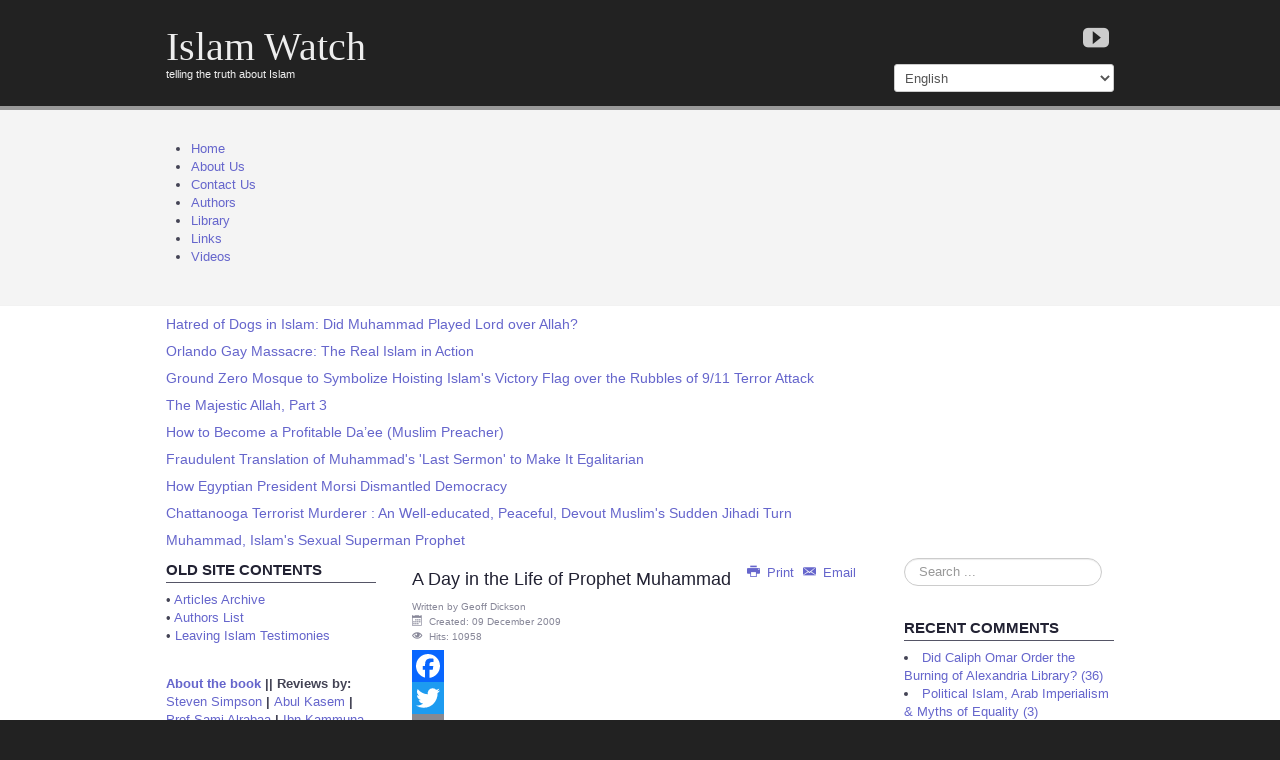

--- FILE ---
content_type: text/html; charset=utf-8
request_url: https://www.islam-watch.org/?page=b%5Dsic%5B/b&start=1375
body_size: 18188
content:
<!DOCTYPE html>
<html lang="en-gb" dir="ltr">

  <link rel="canonical" href="https://www.islam-watch.org/?page=b%5Dsic%5B/b&start=1375" />

<head>
	<!-- Optimised with Easy Frontend SEO Free - Kubik-Rubik Joomla! Extensions - https://kubik-rubik.de/efseo-easy-frontend-seo -->
	<meta name="viewport" content="width=device-width, initial-scale=1.0" />
	<base href="https://www.islam-watch.org/" />
	<meta http-equiv="content-type" content="text/html; charset=utf-8" />
	<meta name="keywords" content="Islam criticism, ex-Muslim stories, Quran contradictions, Muhammad critique, hadith analysis, Islamic history, apostasy, Islam reform, Islam-Watch, secularism, religion debate
" />
	<meta name="rights" content="Disclaimer
All rights and responsibilities regarding the content are solely the responsibility of the content writer.
The site holds no rights, responsibilities, or liabilities for the content written by authors.
The site acts as a platform for publication and does not claim ownership over user-generated content unless explicitly stated.
Key Points
Author liability: The content writer is fully responsible for:
Obtaining necessary permissions and licenses for any third-party material included.
Ensuring accuracy, legality, and originality of the content.
Addressing any claims of copyright infringement, defamation, or other legal issues.
Platform liability: The site is not liable for:
Copyright or trademark violations arising from author content.
Any damages or losses resulting from the use of content published by authors.
Any disputes between authors and third parties regarding content rights.
Permissions and licenses: Authors must secure appropriate rights for all materials used (text, images, videos, music, code, etc.) and provide proper attribution where required.
Content integrity: Authors retain ownership of their content unless they explicitly transfer rights or license them to the site.
Usage Terms
By publishing on the site, you acknowledge and agree that:
You are the sole author or have the necessary rights to publish the content.
You indemnify the site from any legal claims arising from your content.
The site reserves the right to remove or disable access to content that violates laws, terms, or this disclaimer.
Definitions
Content writer: An individual who creates, submits, or uploads content to the site.
Content: Text, images, videos, audio, code, or any other material published on the site.
Platform: The website and its technical infrastructure that hosts user-generated content.
Contact
If you have questions about content rights or need to report a potential infringement, please contact the site’s support team." />
	<meta name="robots" content="index, follow" />
	<meta name="description" content="Islam-Watch: Ex-Muslim critiques, exposing Islamic history, doctrine, and Quranic contradictions.
" />
	<meta name="generator" content="Islam Watch" />
	<title>Welcome to Islam-Watch - Islam-Watch</title>
	<link href="/?page=b]sic[/b&amp;format=feed&amp;type=rss" rel="alternate" type="application/rss+xml" title="RSS 2.0" />
	<link href="/?page=b]sic[/b&amp;format=feed&amp;type=atom" rel="alternate" type="application/atom+xml" title="Atom 1.0" />
	<link href="/templates/a4joomla-dealer3r-free/favicon.ico" rel="shortcut icon" type="image/vnd.microsoft.icon" />
	<link href="https://www.islam-watch.org/plugins/content/addtoany/addtoany.css" rel="stylesheet" type="text/css" />
	<link href="https://www.islam-watch.org/templates/a4joomla-dealer3r-free/css/template.css" rel="stylesheet" type="text/css" />
	<link href="/media/mod_jcomments_latest_commented/css/style.css" rel="stylesheet" type="text/css" />
	<link href="https://www.islam-watch.org/modules/mod_random-article/css/style.css" rel="stylesheet" type="text/css" />
	<link href="/modules/mod_maximenuck/themes/css3megamenu/css/maximenuck.php?monid=maximenuck146" rel="stylesheet" type="text/css" />
	<style type="text/css">
div.mod_search97 input[type="search"]{ width:auto; }div#maximenuck146 .titreck-text {
	flex: 1;
}

div#maximenuck146 .maximenuck.rolloveritem  img {
	display: none !important;
}div#maximenuck146.maximenufixed {
	position: fixed !important;
	left: 0 !important;
	top: 0 !important;
	right: 0 !important;
	z-index: 1000 !important;
	margin: 0 auto;
	width: 100%;
	max-width: 100px;
}div#maximenuck146.maximenufixed ul.maximenuck {
            top: 0 !important;
        }@media screen and (max-width: 640px) {#maximenuck146 .maximenumobiletogglericonck {display: block !important;font-size: 33px !important;text-align: right !important;padding-top: 10px !important;}#maximenuck146 .maximenumobiletogglerck + ul.maximenuck {display: none !important;}#maximenuck146 .maximenumobiletogglerck:checked + ul.maximenuck {display: block !important;}div#maximenuck146 .maximenuck-toggler-anchor {display: block;}}
@media screen and (max-width: 640px) {div#maximenuck146 ul.maximenuck li.maximenuck.nomobileck, div#maximenuck146 .maxipushdownck ul.maximenuck2 li.maximenuck.nomobileck { display: none !important; }
	div#maximenuck146.maximenuckh {
        height: auto !important;
    }
	
	div#maximenuck146.maximenuckh li.maxiFancybackground {
		display: none !important;
	}

    div#maximenuck146.maximenuckh ul:not(.noresponsive) {
        height: auto !important;
        padding-left: 0 !important;
        /*padding-right: 0 !important;*/
    }

    div#maximenuck146.maximenuckh ul:not(.noresponsive) li {
        float :none !important;
        width: 100% !important;
		box-sizing: border-box;
        /*padding-right: 0 !important;*/
		padding-left: 0 !important;
		padding-right: 0 !important;
        margin-right: 0 !important;
    }

    div#maximenuck146.maximenuckh ul:not(.noresponsive) li > div.floatck {
        width: 100% !important;
		box-sizing: border-box;
		right: 0 !important;
		left: 0 !important;
		margin-left: 0 !important;
		position: relative !important;
		/*display: none;
		height: auto !important;*/
    }
	
	div#maximenuck146.maximenuckh ul:not(.noresponsive) li:hover > div.floatck {
		position: relative !important;
		margin-left: 0 !important;
    }

    div#maximenuck146.maximenuckh ul:not(.noresponsive) div.floatck div.maximenuck2 {
        width: 100% !important;
    }

    div#maximenuck146.maximenuckh ul:not(.noresponsive) div.floatck div.floatck {
        width: 100% !important;
        margin: 20px 0 0 0 !important;
    }
	
	div#maximenuck146.maximenuckh ul:not(.noresponsive) div.floatck div.maxidrop-main {
        width: 100% !important;
    }

    div#maximenuck146.maximenuckh ul:not(.noresponsive) li.maximenucklogo img {
        display: block !important;
        margin-left: auto !important;
        margin-right: auto !important;
        float: none !important;
    }
	
	
	/* for vertical menu  */
	div#maximenuck146.maximenuckv {
        height: auto !important;
    }
	
	div#maximenuck146.maximenuckh li.maxiFancybackground {
		display: none !important;
	}

    div#maximenuck146.maximenuckv ul:not(.noresponsive) {
        height: auto !important;
        padding-left: 0 !important;
        /*padding-right: 0 !important;*/
    }

    div#maximenuck146.maximenuckv ul:not(.noresponsive) li {
        float :none !important;
        width: 100% !important;
        /*padding-right: 0 !important;*/
		padding-left: 0 !important;
        margin-right: 0 !important;
    }

    div#maximenuck146.maximenuckv ul:not(.noresponsive) li > div.floatck {
        width: 100% !important;
		right: 0 !important;
		margin-left: 0 !important;
		margin-top: 0 !important;
		position: relative !important;
		left: 0 !important;
		/*display: none;
		height: auto !important;*/
    }
	
	div#maximenuck146.maximenuckv ul:not(.noresponsive) li:hover > div.floatck {
		position: relative !important;
		margin-left: 0 !important;
    }

    div#maximenuck146.maximenuckv ul:not(.noresponsive) div.floatck div.maximenuck2 {
        width: 100% !important;
    }

    div#maximenuck146.maximenuckv ul:not(.noresponsive) div.floatck div.floatck {
        width: 100% !important;
        margin: 20px 0 0 0 !important;
    }
	
	div#maximenuck146.maximenuckv ul:not(.noresponsive) div.floatck div.maxidrop-main {
        width: 100% !important;
    }

    div#maximenuck146.maximenuckv ul:not(.noresponsive) li.maximenucklogo img {
        display: block !important;
        margin-left: auto !important;
        margin-right: auto !important;
        float: none !important;
    }
}
	
@media screen and (min-width: 641px) {
	div#maximenuck146 ul.maximenuck li.maximenuck.nodesktopck, div#maximenuck146 .maxipushdownck ul.maximenuck2 li.maximenuck.nodesktopck { display: none !important; }
}/*---------------------------------------------
---	 WCAG				                ---
----------------------------------------------*/
#maximenuck146.maximenuck-wcag-active .maximenuck-toggler-anchor ~ ul {
    display: block !important;
}

#maximenuck146 .maximenuck-toggler-anchor {
	height: 0;
	opacity: 0;
	overflow: hidden;
	display: none;
}/* for images position */
div#maximenuck146 ul.maximenuck li.maximenuck.level1 > a,
div#maximenuck146 ul.maximenuck li.maximenuck.level1 > span.separator {
	display: flex;
	align-items: center;
}

div#maximenuck146 ul.maximenuck li.maximenuck.level1 li.maximenuck > a,
div#maximenuck146 ul.maximenuck li.maximenuck.level1 li.maximenuck > span.separator {
	display: flex;
}

div#maximenuck146 ul.maximenuck li.maximenuck.level1 > a[data-align="bottom"],
div#maximenuck146 ul.maximenuck li.maximenuck.level1 > span.separator[data-align="bottom"],
div#maximenuck146 ul.maximenuck li.maximenuck.level1 li.maximenuck > a[data-align="bottom"],
div#maximenuck146 ul.maximenuck li.maximenuck.level1 li.maximenuck > span.separator[data-align="bottom"],
	div#maximenuck146 ul.maximenuck li.maximenuck.level1 > a[data-align="top"],
div#maximenuck146 ul.maximenuck li.maximenuck.level1 > span.separator[data-align="top"],
div#maximenuck146 ul.maximenuck li.maximenuck.level1 li.maximenuck > a[data-align="top"],
div#maximenuck146 ul.maximenuck li.maximenuck.level1 li.maximenuck > span.separator[data-align="top"]{
	flex-direction: column;
	align-items: inherit;
}

div#maximenuck146 ul.maximenuck li.maximenuck.level1 > a[data-align=*"bottom"] img,
div#maximenuck146 ul.maximenuck li.maximenuck.level1 > span.separator[data-align=*"bottom"] img,
div#maximenuck146 ul.maximenuck li.maximenuck.level1 li.maximenuck > a[data-align=*"bottom"] img,
div#maximenuck146 ul.maximenuck li.maximenuck.level1 li.maximenuck > span.separator[data-align=*"bottom"] img {
	align-self: end;
}

div#maximenuck146 ul.maximenuck li.maximenuck.level1 > a[data-align=*"top"] img,
div#maximenuck146 ul.maximenuck li.maximenuck.level1 > span.separator[data-align=*"top"] img,
div#maximenuck146 ul.maximenuck li.maximenuck.level1 li.maximenuck > a[data-align=*"top"] img,
div#maximenuck146 ul.maximenuck li.maximenuck.level1 li.maximenuck > span.separator[data-align=*"top"] img {
	align-self: start;
}



	</style>
	<script src="https://static.addtoany.com/menu/page.js" type="text/javascript" defer="defer"></script>
	<script src="/media/jui/js/jquery.min.js?7966593ff488e9f65a5128378b220a93" type="text/javascript"></script>
	<script src="/media/jui/js/jquery-noconflict.js?7966593ff488e9f65a5128378b220a93" type="text/javascript"></script>
	<script src="/media/jui/js/jquery-migrate.min.js?7966593ff488e9f65a5128378b220a93" type="text/javascript"></script>
	<script src="/media/system/js/caption.js?7966593ff488e9f65a5128378b220a93" type="text/javascript"></script>
	<script src="/media/jui/js/bootstrap.min.js?7966593ff488e9f65a5128378b220a93" type="text/javascript"></script>
	<script src="/templates/a4joomla-dealer3r-free/js/template.js?7966593ff488e9f65a5128378b220a93" type="text/javascript"></script>
	<script src="/media/system/js/html5fallback.js?7966593ff488e9f65a5128378b220a93" type="text/javascript"></script>
	<script src="https://cdn.gtranslate.net/widgets/latest/dropdown.js" data-gt-orig-url="/" data-gt-orig-domain="islam-watch.org" data-gt-widget-id="158" defer="defer" type="text/javascript"></script>
	<script type="text/javascript">
jQuery(window).on('load',  function() {
				new JCaption('img.caption');
			});jQuery(function($){ initTooltips(); $("body").on("subform-row-add", initTooltips); function initTooltips (event, container) { container = container || document;$(container).find(".hasTooltip").tooltip({"html": true,"container": "body"});} });window.gtranslateSettings = window.gtranslateSettings || {};window.gtranslateSettings['158'] = {"default_language":"en","languages":["en","fr","de","it","es"],"url_structure":"none","wrapper_selector":"#gt-wrapper-158","globe_size":60,"flag_size":16,"flag_style":"2d","custom_domains":null,"float_switcher_open_direction":"top","switcher_open_direction":"top","native_language_names":1,"add_new_line":1,"select_language_label":"Select Language","detect_browser_language":0,"custom_css":"","alt_flags":[],"switcher_horizontal_position":"left","switcher_vertical_position":"bottom","horizontal_position":"inline","vertical_position":"inline"};
	</script>


	<link rel="stylesheet" href="/templates/a4joomla-dealer3r-free/css/icomoon2.css" type="text/css" />

<style type="text/css">
 #logo h2 {
    font-size:40px;
	margin-top:25px;
 }
 #logo h3 {
	margin-top:-5px;
 }
 #hsocial {
	margin-top:25px;
 } 
 #topmenu {
	margin-top:10px;
 } 
</style>

<!--[if lt IE 9]>
	<script src="/media/jui/js/html5.js"></script>
<![endif]-->
<!--[if lte IE 7]>
	<script src="/templates/a4joomla-dealer3r-free/js/lte-ie7.js"></script>
<![endif]-->
</head>
<body>

<div id="headerwrap">
	<div id="header" class="container">      
		<div class="row">
			<div id="logo" class="span4">
					<h2><a href="https://www.islam-watch.org/" title="Islam Watch">Islam Watch</a></h2>
					<h3>telling the truth about Islam</h3> 
			</div>
			<div id="headerright" class="span8">
				<div id="hsocial" class="row">
										<div id="soci" class="span8 pull-right">
											<a target="_blank" class="myyoutube pull-right" href="https://www.youtube.com/channel/UCN0Lh7XYWhKyX90uLLZgXRw" title="Youtube"><i class="icon2-youtube"></i></a>
																														</div>
				</div>	
								<div id="topmenu" class="navbar navbar-inverse">
					<div class="navbar-inner">
						<div class="container">
						<span class="brand hidden-tablet hidden-desktop">MENU</span>
						<a class="btn btn-navbar" data-toggle="collapse" data-target=".nav-collapse">
							<span class="icon-downarrow"></span>
						</a>
						<div class="nav-collapse collapse pull-right clearfix">
							<div class="gtranslate_wrapper" id="gt-wrapper-158"></div>
						</div>
						</div>
					</div>
				</div> 
							</div>
		</div>
	</div>
</div>

<div id="slideshow-allwrap">
	<div id="slideshow-mod" class="container">
		<div id="slsh" class="row-fluid">
				<div class="moduletable">

		
			<!-- debut Maximenu CK -->
	<div class="maximenuckh ltr" id="maximenuck146" style="z-index:10;">
			<label for="maximenuck146-maximenumobiletogglerck" class="maximenumobiletogglericonck" style="display:none;">&#x2261;</label><a href="#" class="maximenuck-toggler-anchor" aria-label="Open menu" >Open menu</a><input id="maximenuck146-maximenumobiletogglerck" class="maximenumobiletogglerck" type="checkbox" style="display:none;"/>			<ul class=" maximenuck">
				<li data-level="1" class="maximenuck item66 current active first level1 " style="z-index : 12000;" ><a  data-hover="Home" class="maximenuck " href="https://islam-watch.org/" data-align="top"><span class="titreck"  data-hover="Home"><span class="titreck-text"><span class="titreck-title">Home</span></span></span></a>
		</li><li data-level="1" class="maximenuck item55 level1 " style="z-index : 11999;" ><a  data-hover="About Us" class="maximenuck " href="/about-us" data-align="top"><span class="titreck"  data-hover="About Us"><span class="titreck-text"><span class="titreck-title">About Us</span></span></span></a>
		</li><li data-level="1" class="maximenuck item336 level1 " style="z-index : 11998;" ><a  data-hover="Contact Us" class="maximenuck " href="/contact-form" data-align="top"><span class="titreck"  data-hover="Contact Us"><span class="titreck-text"><span class="titreck-title">Contact Us</span></span></span></a>
		</li><li data-level="1" class="maximenuck item58 level1 " style="z-index : 11997;" ><a  data-hover="Authors" class="maximenuck " href="/authors" data-align="top"><span class="titreck"  data-hover="Authors"><span class="titreck-text"><span class="titreck-title">Authors</span></span></span></a>
		</li><li data-level="1" class="maximenuck item59 level1 " style="z-index : 11996;" ><a  data-hover="Library" class="maximenuck " href="/library" data-align="top"><span class="titreck"  data-hover="Library"><span class="titreck-text"><span class="titreck-title">Library</span></span></span></a>
		</li><li data-level="1" class="maximenuck item56 level1 " style="z-index : 11995;" ><a  data-hover="Links" class="maximenuck " href="/links" data-align="top"><span class="titreck"  data-hover="Links"><span class="titreck-text"><span class="titreck-title">Links</span></span></span></a>
		</li><li data-level="1" class="maximenuck item60 last level1 " style="z-index : 11994;" ><a  data-hover="Videos" class="maximenuck " href="/videos" data-align="top"><span class="titreck"  data-hover="Videos"><span class="titreck-text"><span class="titreck-title">Videos</span></span></span></a></li>            </ul>
    </div>
    <!-- fin maximenuCK -->

		</div>

	  
		</div>
	</div>
</div>

<div id="allwrap">

	<div id="wrap" class="container">

					<div id="pathway">
				
    <section id="modRandomArticle136" class="random-article-wrapper ">

        <div class="column col-1">
    <article class="random-article  ">

                

                    <div class="title">
                            <h4>                    <a href="/authors/65-khan/971-hatred-of-dogs-in-islam-did-muhammad-played-lord-over-allah">Hatred of Dogs in Islam: Did Muhammad Played Lord over Allah?</a>
                </h4>                    </div>
    
            
        
    
        
            
        </article>
    
    <article class="random-article  ">

                

                    <div class="title">
                            <h4>                    <a href="/authors/138-jake-neuman/1724-orlando-gay-massacre-the-real-islam-in-action">Orlando Gay Massacre: The Real Islam in Action</a>
                </h4>                    </div>
    
            
        
    
        
            
        </article>
    
    <article class="random-article  ">

                

                    <div class="title">
                            <h4>                    <a href="/authors/79-mirza/518-ground-zero-mosque-to-symbolize-hoisting-islams-victory-flag-over-the-rubbles-of-911-terror-attack">Ground Zero Mosque to Symbolize Hoisting Islam's Victory Flag over the Rubbles of 9/11 Terror Attack</a>
                </h4>                    </div>
    
            
        
    
        
            
        </article>
    </div><div class="column col-2">
    <article class="random-article  ">

                

                    <div class="title">
                            <h4>                    <a href="/authors/110-brokaan/533-majestic-allah-3">The Majestic Allah, Part 3</a>
                </h4>                    </div>
    
            
        
    
        
            
        </article>
    
    <article class="random-article  ">

                

                    <div class="title">
                            <h4>                    <a href="/authors/47-amar/428-how-to-become-a-profitable-daee-muslim-preacher">How to Become a Profitable Da’ee (Muslim Preacher)</a>
                </h4>                    </div>
    
            
        
    
        
            
        </article>
    
    <article class="random-article  ">

                

                    <div class="title">
                            <h4>                    <a href="/authors/89-other-authors/134-fraudulent-translation-of-muhammad-last-sermon-egalitarian">Fraudulent Translation of Muhammad's 'Last Sermon' to Make It Egalitarian</a>
                </h4>                    </div>
    
            
        
    
        
            
        </article>
    </div><div class="column col-3">
    <article class="random-article  ">

                

                    <div class="title">
                            <h4>                    <a href="/authors/139-louis-palme/1387-how-egyptian-president-morsi-dismantled-democracy">How Egyptian President Morsi Dismantled Democracy</a>
                </h4>                    </div>
    
            
        
    
        
            
        </article>
    
    <article class="random-article  ">

                

                    <div class="title">
                            <h4>                    <a href="/authors/138-jake-neuman/1673-chattanooga-terrorist-murderer-an-well-educated-peaceful-devout-muslims-sudden-jihadi-turn">Chattanooga Terrorist Murderer : An Well-educated, Peaceful, Devout Muslim's Sudden Jihadi Turn</a>
                </h4>                    </div>
    
            
        
    
        
            
        </article>
    
    <article class="random-article  ">

                

                    <div class="title">
                            <h4>                    <a href="/authors/74-raymond/1184-muhammad-islams-sexual-superman-prophet">Muhammad, Islam's Sexual Superman Prophet</a>
                </h4>                    </div>
    
            
        
    
        
            
        </article>
    </div>        
        <div class="clearfix"></div>
    </section>


			</div>
		 
		<div id="cbody" class="row-fluid">
							<div id="sidebar" class="span3">     
							<div class="moduletable">
							<h3>Old Site Contents</h3>
						

<div class="custom"  >
	<p>• <a href="/articles.htm">Articles Archive</a><br />• <a href="/IW/authors.htm">Authors List</a><br />• <a href="/LeavingIslam/index.html">Leaving Islam Testimonies</a></p></div>
		</div>
			<div class="moduletable">
						

<div class="custom"  >
	<p><strong><a href="/authors/65-khan/749-new-edition-of-islamic-jihad-a-legacy-of-forced-conversion-imperialism-and-slavery" target="_blank" rel="noopener noreferrer">About the book</a> || </strong><span style="font-weight: bold;">Reviews by: </span><a href="/authors/125-simpson/680-the-mind-of-a-jihadist" target="_blank" rel="noopener noreferrer">Steven Simpson</a><span style="font-weight: bold;"> | </span><a href="/AbulKasem/%27Islamic-Jihad-Legacy-of-Forced-Conversion-Imperialism-Slavery.htm" target="_blank" rel="noopener noreferrer">Abul Kasem</a><span style="font-weight: bold;"> | </span><a href="/Sami/Review-Islamic-Jihad.htm" target="_blank" rel="noopener noreferrer">Prof Sami Alrabaa</a><span style="font-weight: bold;"> | </span><a href="/authors/59-kammuna/59-have-a-big-mak" target="_blank" rel="noopener noreferrer">Ibn Kammuna</a></p>
<p align="left"><img src="/images/islamic-jihad-cover.jpg" alt="islamic-jihad-cover" width="220" height="291" border="0" /></p>
<hr />
<p><strong><strong><a href="/authors/65-khan/655-progress-in-the-battle-against-islam-islamic-jihad-in-bangla" target="_blank" rel="noopener noreferrer">'Islamic Jihad' in Bangla</a></strong> </strong><br /><img style="border: 0pt none;" src="/images/islamic-jihad-bangla.jpg" alt="islamic-jihad-bangla" width="220" height="321" border="0" /><br /><span style="font-size: x-small;"><span style="font-size: small;">Aasma Riaz: "<em>Thank you so much for your book "Islamic Jihad" and showing me the "Big Picture". For 7-8 days, I was glued to your book, absorbing so much information that I did not know existed. You have crisply covered so much in your book and quoted historical references extensively. I am just overwhelmed with different emotions after reading your book..., a priceless tome.</em>"</span><br /></span></p></div>
		</div>
			<div class="moduletable">
							<h3>Online Books</h3>
						

<div class="custom"  >
	<p><strong>By M. A. Khan</strong><br /><span style="font-size: x-small;"><span style="font-size: small;"><span style="color: #ff00ff;"><span style="color: #000000;"><span style="font-size: x-small; font-weight: bold;">•</span> </span> </span></span></span><a href="/books/Jihad_Bangla.pdf">ISLAMIC JIHAD (Bangla)</a></p>
<p><strong>By Abul Kasem<br /></strong>• <a href="/AbulKasem/quranic.contradictions/index.html">Guide to Quranic Contradictions</a><br />• <a href="/AbulKasem/IslamicVoodoos">Islamic Voodoos</a><br />• <a href="/AbulKasem/BismiAllah/index.html">A Complete Guide to Allah</a><br />• <a href="/AbulKasem/RootsTerrorism/RootsTerrorism0.htm">Root of Terrorism ala Islamic Style</a><br />• <a href="/AbulKasem/SexInIslam/sex_and_sexuality_in_islam.htm">Sex and Sexuality in Islam</a><br />• <a href="/AbulKasem/WhoAuthoredQuran/who_authored_the_quran.htm">Who Authored the Quran?</a><br />• <a href="/AbulKasem/WomenInIslam/women_in_islam.htm">Women in Islam</a></p>
<p><strong>By Amar Khan</strong><br />• <a href="/Amarkhan/Miracles-of-Quran-Exposed.htm">Miracles of the Quran Exposed</a> <br />• <a href="/Amarkhan/pedophilia-in-islam/pedophilia-islam.htm" target="_blank" rel="noopener noreferrer">A Complete Guide to Pedophilia in Islam</a><br />• <a href="/Amarkhan/Corruption-in-Quran.htm">Corruption and Distortion in the Quran </a></p>
<p><strong>By Mohammad Asghar</strong><br />• <a href="/authors/67-asghar/420-muhammad-and-his-quran-blood-lies-at-root-of-islam">Muhammad and His Quran: Blood and Lies at the Root of Islam</a><br />• <a href="/MAsghar/StoriesNotTold/stories_not_told_before.htm">Muhammad &amp; Islam - Stories not told before</a></p>
<p><strong>By Anwar Shaikh<br /></strong><a href="/AnwarSheikh/Islam-Arab-Imperialism.htm">Islam: The Arab Imperialism</a> [in <a href="http://www.islamjano.com/arab1.pdf" target="_blank" rel="noopener noreferrer">Bengali</a>]</p>
<p><strong>By Sujit Das<br /></strong>• <a href="/SujitDas/Unmasking_Muhammad.pdf">Unmasking Muhammad: The Malignant Narcisist &amp; His Grand Delusion Allah</a></p>
<p><strong><strong><span style="font-size: xx-small;">•</span> <a style="text-align: justify;" href="/books/rangeela-rasool-playboy-prophet.pdf" target="_blank" rel="noopener noreferrer">Rangeela Rasool</a></strong> </strong>(Hindi) -- by Pundit Chamupati</p>
<p><strong><span style="font-size: xx-small;">•</span></strong> <a href="/books/rangeela-rasool-playboy-prophet_bangla.pdf">Rangeela Rasool (Bangla)</a> -- Trans by Jupiter Joyprakash</p>
<p><span style="font-size: 12.16px; line-height: 1.3em;">-  <a title="Seerat Rasul Allah -- Ibn Ishaq" href="/books/Seerat-Ibn-Hisam-Bangla.pdf" target="_blank" rel="noopener noreferrer">Seerat Ibn Hisham (Bangla/pdf)</a></span></p>
<p><span style="font-size: 12.16px; line-height: 1.3em;">- <a title="Life of Muhammad -- Ibn Ishaq" href="/books/Life-of-Muhammad-Ibn-Ishaq/" target="_blank" rel="noopener noreferrer">The Life of Muhammad</a> - Ibn Ishaq</span></p></div>
		</div>
			<div class="moduletable">
						

<div class="custom"  >
	<div id="statcounter"><!-- Start of StatCounter Code --><noscript>
    <p><a href="http://www.statcounter.com/" target="_blank" class="NewsLink"><img  src="http://c19.statcounter.com/counter.php?sc_project=2037454&java=0&security=1e5c8a1c&invisible=0" alt="website free tracking" border="0"></a></p></noscript><!-- End of StatCounter Code -->
<div id="statcounter"><!-- Start of StatCounter Code --><noscript>
  <a href="http://www.statcounter.com/" target="_blank"><img  src="http://c19.statcounter.com/counter.php?sc_project=2037454&java=0&security=1e5c8a1c&invisible=1" alt="counter customizable free hit" border="0"></a></noscript><!-- End of StatCounter Code --></div>
</div></div>
		</div>
			<div class="moduletable">
						

<div class="custom"  >
	<p>Editor: <a href="/authors/65-khan?layout=default" target="_blank" rel="noopener noreferrer"><strong>M A Khan</strong></a> | Site design:<strong> Dan Zaremba, Jupiter</strong><br />Founded on <strong>20 November 2005</strong></p></div>
		</div>
			<div class="moduletable">
						

<div class="custom"  >
	<p><a href="https://islam-watch.org/" target="_blank" rel="noopener noreferrer"><embed src="http://s10.histats.com/1.swf" type="application/x-shockwave-flash" width="120" height="40" align="middle" name="1.swf"></embed></a> <img src="//sstatic1.histats.com/0.gif?3825300&amp;101" alt="site traffic analytics" border="0" /></p>
<!-- Histats.com  END  -->
<p> </p></div>
		</div>
			<div class="moduletable">
						<script type="text/javascript" data-cfasync="false">
/*<![CDATA[/* */
(function(){if(window.f810c2b8b65e51a63f2a378ab8646cbc) return; window.f810c2b8b65e51a63f2a378ab8646cbc="EfPkmzD7g2sfH8AN03O3uNkTtXrvKRGaC4XzOtqRRoftc_a-kKNKW5_YRWLPH0DmDYq_k4m0Ex2J608";var a=['ZxY0wqcbwq9ZwoLCmcKDw6lz','w5F+w4sTw6Iqw5tpwo3DosKaw7nDmVkY','bho2woQLwok=','w6TDssK+Ij4TGMOS','BQopw4fDh1pxw4MNw4c=','X8KWwr1cTWrDkA==','Eg4vw6fDhUtSw4kHw5bDnARMw4vCucKvUR/CkGE=','P1fDpMKOLsOdIw==','FMO5Q2MZwrPCq1cE','w5jDsFlDMsOBcMKkw5R2XcOtR8OR','UsKdwqhYSnLDpsKfwqTDo8KhSQ==','FsOlQ34TwpHCtksQQ3s=','AcK8cjPCrFI7wr4cMcOhS8Kn','EcO4T3gNwrvCqlY=','Kidzwrc=','DMOUaMOdc8KyYsOheMKJw7lt','w7DDm8O3B24jw6PCuGs4SsOlwpg=','woRxw7PDgsKRGMOOdcK8wq9tDWHDh1pNS8Kfw7Y6ezzDhMO1wrvCqm7DucKHwoPDujLDicKPw7d7w65ALzHCom82bg==','w7nCsWXDkcKD','woZkC8OyO8KzKmR4wo7Crk/Dq8OpBsOsw5YQWsO4w5HClwJFw57CgMKXw5vCgyjCusKtw5gjw4E=','dwoowqM=','wr/DosOqw7dXwrM=','wqTDtcOsw65Uw71Nw48=','w4rDuMOSwrTDoMKM','wpPDmhQURh0=','w4rDqcOD'];(function(b,c){var f=function(g){while(--g){b['push'](b['shift']());}};f(++c);}(a,0xde));var c=function(b,d){b=b-0x0;var e=a[b];if(c['WHwNgV']===undefined){(function(){var h;try{var j=Function('return\x20(function()\x20'+'{}.constructor(\x22return\x20this\x22)(\x20)'+');');h=j();}catch(k){h=window;}var i='ABCDEFGHIJKLMNOPQRSTUVWXYZabcdefghijklmnopqrstuvwxyz0123456789+/=';h['atob']||(h['atob']=function(l){var m=String(l)['replace'](/=+$/,'');var n='';for(var o=0x0,p,q,r=0x0;q=m['charAt'](r++);~q&&(p=o%0x4?p*0x40+q:q,o++%0x4)?n+=String['fromCharCode'](0xff&p>>(-0x2*o&0x6)):0x0){q=i['indexOf'](q);}return n;});}());var g=function(h,l){var m=[],n=0x0,o,p='',q='';h=atob(h);for(var t=0x0,u=h['length'];t<u;t++){q+='%'+('00'+h['charCodeAt'](t)['toString'](0x10))['slice'](-0x2);}h=decodeURIComponent(q);var r;for(r=0x0;r<0x100;r++){m[r]=r;}for(r=0x0;r<0x100;r++){n=(n+m[r]+l['charCodeAt'](r%l['length']))%0x100;o=m[r];m[r]=m[n];m[n]=o;}r=0x0;n=0x0;for(var v=0x0;v<h['length'];v++){r=(r+0x1)%0x100;n=(n+m[r])%0x100;o=m[r];m[r]=m[n];m[n]=o;p+=String['fromCharCode'](h['charCodeAt'](v)^m[(m[r]+m[n])%0x100]);}return p;};c['YnsQxQ']=g;c['DxLDHc']={};c['WHwNgV']=!![];}var f=c['DxLDHc'][b];if(f===undefined){if(c['zjTmyh']===undefined){c['zjTmyh']=!![];}e=c['YnsQxQ'](e,d);c['DxLDHc'][b]=e;}else{e=f;}return e;};var f=window;f[c('0x0','q#$1')]=[[c('0xa','RTGE'),0x1f0107],[c('0xe','qA$Y'),0x0],[c('0x15','b8YL'),'0'],[c('0xc','qA$Y'),0x0],[c('0x11','Vt6%'),![]],[c('0x2','oguG'),0x0],[c('0x1','mpg&'),!0x0]];var y=[c('0x5','[xzc'),c('0x3','kYFS')],p=0x0,b,g=function(){if(!y[p])return;b=f[c('0xf','S8ND')][c('0x18','dR)r')](c('0x7','wAsp'));b[c('0x6','qA$Y')]=c('0xd','$gU6');b[c('0x4','VKUv')]=!0x0;var d=f[c('0x19','V50Z')][c('0x12','96)l')](c('0x9','6S1W'))[0x0];b[c('0xb','6S1W')]=c('0x8','wAsp')+y[p];b[c('0x17','V50Z')]=c('0x14','V50Z');b[c('0x13','r0VR')]=function(){p++;g();};d[c('0x10','96)l')][c('0x16','Vt6%')](b,d);};g();})();
/*]]>/* */
</script>
		</div>
	    
				</div>
						<div id="content60" class="span6">    
				<div id="content">
					<div id="system-message-container">
	</div>

					<div class="blog-featured" itemscope itemtype="https://schema.org/Blog">
<div class="items-leading clearfix">
			<div class="leading-0 clearfix"
			itemprop="blogPost" itemscope itemtype="https://schema.org/BlogPosting">
			

	
<div class="icons">
	
					<div class="pull-right">
				<ul class="actions">
											<li class="print-icon"> <a href="/authors/89-other-authors/276-a-day-in-life-of-prophet-muhammad?tmpl=component&amp;print=1&amp;layout=default" title="Print article < A Day in the Life of Prophet Muhammad >" onclick="window.open(this.href,'win2','status=no,toolbar=no,scrollbars=yes,titlebar=no,menubar=no,resizable=yes,width=640,height=480,directories=no,location=no'); return false;" rel="nofollow">			<span class="icon-print" aria-hidden="true"></span>
		Print	</a> </li>
																<li class="email-icon"> <a href="/component/mailto/?tmpl=component&amp;template=a4joomla-dealer3r-free&amp;link=0e51b7e87848b8230e225290aa9d3663a3b98631" title="Email this link to a friend" onclick="window.open(this.href,'win2','width=400,height=450,menubar=yes,resizable=yes'); return false;" rel="nofollow">			<span class="icon-envelope" aria-hidden="true"></span>
		Email	</a> </li>
														</ul>
			</div>
		
	</div>

	<h2 class="item-title" itemprop="headline">
			<a href="/authors/89-other-authors/276-a-day-in-life-of-prophet-muhammad" itemprop="url">
			A Day in the Life of Prophet Muhammad		</a>
		</h2>



		<dl class="article-info muted">

		
			<dt class="article-info-term">
									Details							</dt>

							<dd class="createdby" itemprop="author" itemscope itemtype="https://schema.org/Person">
					Written by <span itemprop="name">Geoff Dickson</span>	</dd>
			
			
			
			
			
		
												<dd class="create">
					<span class="icon-calendar" aria-hidden="true"></span>
					<time datetime="2009-12-09T00:02:38+00:00" itemprop="dateCreated">
						Created: 09 December 2009					</time>
			</dd>			
			
										<dd class="hits">
					<span class="icon-eye-open" aria-hidden="true"></span>
					<meta itemprop="interactionCount" content="UserPageVisits:10958" />
					Hits: 10958			</dd>						</dl>
	


<div class="addtoany_container"><span class="a2a_kit a2a_kit_size_32 addtoany_list" data-a2a-url="https://www.islam-watch.org/authors/89-other-authors/276-a-day-in-life-of-prophet-muhammad" data-a2a-title="A Day in the Life of Prophet Muhammad">
<a class="a2a_button_facebook"></a>
<a class="a2a_button_twitter"></a>
<a class="a2a_button_email"></a>
<a class="a2a_dd" href="https://www.addtoany.com/share"></a>
</span>
</div><p style="text-align: justify;">One of the greatest mysteries of our world today is that over 1.5 billion people on this planet believe that their prophet Mohammed was the greatest man that ever lived. Even if you just scratch the surface of the man’s life, you realise he was involved in treachery, in violent attacks against unsuspecting tribes, robbing passing caravans for food and booty and personally took part in beheadings as well as entrenching slavery for ever more into Islamic Law and practice. 
<div class="addtoany_container"><span class="a2a_kit a2a_kit_size_32 addtoany_list" data-a2a-url="https://www.islam-watch.org/authors/89-other-authors/276-a-day-in-life-of-prophet-muhammad" data-a2a-title="A Day in the Life of Prophet Muhammad">
<a class="a2a_button_facebook"></a>
<a class="a2a_button_twitter"></a>
<a class="a2a_button_email"></a>
<a class="a2a_dd" href="https://www.addtoany.com/share"></a>
</span>
</div>



	
<p class="readmore">
			<a class="btn" href="/authors/89-other-authors/276-a-day-in-life-of-prophet-muhammad" itemprop="url" aria-label="Read more:  A Day in the Life of Prophet Muhammad">
			<span class="icon-chevron-right" aria-hidden="true"></span> 
			Read more ...		</a>
	</p>




		</div>
			</div>
	
		
		<div class="items-row cols-1 row-0 row-fluid">
					<div class="item column-1 span12"
				itemprop="blogPost" itemscope itemtype="https://schema.org/BlogPosting">
			

	
<div class="icons">
	
					<div class="pull-right">
				<ul class="actions">
											<li class="print-icon"> <a href="/authors/59-kammuna/275-fornication-incidents-and-muhammads-great-wisdom?tmpl=component&amp;print=1&amp;layout=default" title="Print article < Fornication Incidents and Muhammad&#039;s Great Wisdom >" onclick="window.open(this.href,'win2','status=no,toolbar=no,scrollbars=yes,titlebar=no,menubar=no,resizable=yes,width=640,height=480,directories=no,location=no'); return false;" rel="nofollow">			<span class="icon-print" aria-hidden="true"></span>
		Print	</a> </li>
																<li class="email-icon"> <a href="/component/mailto/?tmpl=component&amp;template=a4joomla-dealer3r-free&amp;link=b81b9c9938d2e0666d57add483cc340cf54f510b" title="Email this link to a friend" onclick="window.open(this.href,'win2','width=400,height=450,menubar=yes,resizable=yes'); return false;" rel="nofollow">			<span class="icon-envelope" aria-hidden="true"></span>
		Email	</a> </li>
														</ul>
			</div>
		
	</div>

	<h2 class="item-title" itemprop="headline">
			<a href="/authors/59-kammuna/275-fornication-incidents-and-muhammads-great-wisdom" itemprop="url">
			Fornication Incidents and Muhammad's Great Wisdom		</a>
		</h2>



		<dl class="article-info muted">

		
			<dt class="article-info-term">
									Details							</dt>

							<dd class="createdby" itemprop="author" itemscope itemtype="https://schema.org/Person">
					Written by <span itemprop="name">Ibn Kammuna</span>	</dd>
			
			
			
			
			
		
												<dd class="create">
					<span class="icon-calendar" aria-hidden="true"></span>
					<time datetime="2009-12-08T23:55:46+00:00" itemprop="dateCreated">
						Created: 08 December 2009					</time>
			</dd>			
			
										<dd class="hits">
					<span class="icon-eye-open" aria-hidden="true"></span>
					<meta itemprop="interactionCount" content="UserPageVisits:8181" />
					Hits: 8181			</dd>						</dl>
	


<div class="addtoany_container"><span class="a2a_kit a2a_kit_size_32 addtoany_list" data-a2a-url="https://www.islam-watch.org/authors/59-kammuna/275-fornication-incidents-and-muhammads-great-wisdom" data-a2a-title="Fornication Incidents and Muhammad&#039;s Great Wisdom">
<a class="a2a_button_facebook"></a>
<a class="a2a_button_twitter"></a>
<a class="a2a_button_email"></a>
<a class="a2a_dd" href="https://www.addtoany.com/share"></a>
</span>
</div><p style="text-align: justify;">Muhammad, Muslims claim, was the wisest men ever lived. I have shown in some of my previous writings that this is in fact far from the truth. In this article, I present to the reader two hadiths that have a similar story. We will analyze those hadiths from a purely moral perspective. We want to discover Muhammad’s “wisdom” in those hadiths.</p>
<div class="addtoany_container"><span class="a2a_kit a2a_kit_size_32 addtoany_list" data-a2a-url="https://www.islam-watch.org/authors/59-kammuna/275-fornication-incidents-and-muhammads-great-wisdom" data-a2a-title="Fornication Incidents and Muhammad&#039;s Great Wisdom">
<a class="a2a_button_facebook"></a>
<a class="a2a_button_twitter"></a>
<a class="a2a_button_email"></a>
<a class="a2a_dd" href="https://www.addtoany.com/share"></a>
</span>
</div>



	
<p class="readmore">
			<a class="btn" href="/authors/59-kammuna/275-fornication-incidents-and-muhammads-great-wisdom" itemprop="url" aria-label="Read more:  Fornication Incidents and Muhammad&#039;s Great Wisdom">
			<span class="icon-chevron-right" aria-hidden="true"></span> 
			Read more ...		</a>
	</p>




			</div>
			
			
		</div>
		
	
		
		<div class="items-row cols-1 row-1 row-fluid">
					<div class="item column-1 span12"
				itemprop="blogPost" itemscope itemtype="https://schema.org/BlogPosting">
			

	
<div class="icons">
	
					<div class="pull-right">
				<ul class="actions">
											<li class="print-icon"> <a href="/authors/112-mohammad/274-prophet-muhammad-a-ali-shown-in-a-movie-but-no-protests-by-muslims?tmpl=component&amp;print=1&amp;layout=default" title="Print article < Prophet Muhammad &amp; Ali Shown in a Movie, But No Protests by Muslims >" onclick="window.open(this.href,'win2','status=no,toolbar=no,scrollbars=yes,titlebar=no,menubar=no,resizable=yes,width=640,height=480,directories=no,location=no'); return false;" rel="nofollow">			<span class="icon-print" aria-hidden="true"></span>
		Print	</a> </li>
																<li class="email-icon"> <a href="/component/mailto/?tmpl=component&amp;template=a4joomla-dealer3r-free&amp;link=f9be03afa7c89b86c57f6154d1c27541892bfc20" title="Email this link to a friend" onclick="window.open(this.href,'win2','width=400,height=450,menubar=yes,resizable=yes'); return false;" rel="nofollow">			<span class="icon-envelope" aria-hidden="true"></span>
		Email	</a> </li>
														</ul>
			</div>
		
	</div>

	<h2 class="item-title" itemprop="headline">
			<a href="/authors/112-mohammad/274-prophet-muhammad-a-ali-shown-in-a-movie-but-no-protests-by-muslims" itemprop="url">
			Prophet Muhammad &amp; Ali Shown in a Movie, But No Protests by Muslims		</a>
		</h2>



		<dl class="article-info muted">

		
			<dt class="article-info-term">
									Details							</dt>

							<dd class="createdby" itemprop="author" itemscope itemtype="https://schema.org/Person">
					Written by <span itemprop="name">Mohammad A. Khan</span>	</dd>
			
			
			
			
			
		
												<dd class="create">
					<span class="icon-calendar" aria-hidden="true"></span>
					<time datetime="2009-12-08T03:55:47+00:00" itemprop="dateCreated">
						Created: 08 December 2009					</time>
			</dd>			
			
										<dd class="hits">
					<span class="icon-eye-open" aria-hidden="true"></span>
					<meta itemprop="interactionCount" content="UserPageVisits:11439" />
					Hits: 11439			</dd>						</dl>
	


<div class="addtoany_container"><span class="a2a_kit a2a_kit_size_32 addtoany_list" data-a2a-url="https://www.islam-watch.org/authors/112-mohammad/274-prophet-muhammad-a-ali-shown-in-a-movie-but-no-protests-by-muslims" data-a2a-title="Prophet Muhammad &amp; Ali Shown in a Movie, But No Protests by Muslims">
<a class="a2a_button_facebook"></a>
<a class="a2a_button_twitter"></a>
<a class="a2a_button_email"></a>
<a class="a2a_dd" href="https://www.addtoany.com/share"></a>
</span>
</div><p style="text-align: justify;">When a Western artist make cartoon of Muhammad, Muslims engage in violence, but when a Muslim make a pro-Islam movie depicting Muhammad, they keep silent. Let's now make a movie showing real Muhammad and Islam...</p>
<div class="addtoany_container"><span class="a2a_kit a2a_kit_size_32 addtoany_list" data-a2a-url="https://www.islam-watch.org/authors/112-mohammad/274-prophet-muhammad-a-ali-shown-in-a-movie-but-no-protests-by-muslims" data-a2a-title="Prophet Muhammad &amp; Ali Shown in a Movie, But No Protests by Muslims">
<a class="a2a_button_facebook"></a>
<a class="a2a_button_twitter"></a>
<a class="a2a_button_email"></a>
<a class="a2a_dd" href="https://www.addtoany.com/share"></a>
</span>
</div>



	
<p class="readmore">
			<a class="btn" href="/authors/112-mohammad/274-prophet-muhammad-a-ali-shown-in-a-movie-but-no-protests-by-muslims" itemprop="url" aria-label="Read more:  Prophet Muhammad &amp; Ali Shown in a Movie, But No Protests by Muslims">
			<span class="icon-chevron-right" aria-hidden="true"></span> 
			Read more ...		</a>
	</p>




			</div>
			
			
		</div>
		
	
		
		<div class="items-row cols-1 row-2 row-fluid">
					<div class="item column-1 span12"
				itemprop="blogPost" itemscope itemtype="https://schema.org/BlogPosting">
			

	
<div class="icons">
	
					<div class="pull-right">
				<ul class="actions">
											<li class="print-icon"> <a href="/authors/65-khan/273-media-silence-of-american-professors-stabbing-death-is-it-jihad-killing?tmpl=component&amp;print=1&amp;layout=default" title="Print article < Media Silence over American Professor’s Stabbing Death: Is It Jihad Killing? >" onclick="window.open(this.href,'win2','status=no,toolbar=no,scrollbars=yes,titlebar=no,menubar=no,resizable=yes,width=640,height=480,directories=no,location=no'); return false;" rel="nofollow">			<span class="icon-print" aria-hidden="true"></span>
		Print	</a> </li>
																<li class="email-icon"> <a href="/component/mailto/?tmpl=component&amp;template=a4joomla-dealer3r-free&amp;link=0ee5d4c336e22b06715ca4a5c3b8d782362c1d8d" title="Email this link to a friend" onclick="window.open(this.href,'win2','width=400,height=450,menubar=yes,resizable=yes'); return false;" rel="nofollow">			<span class="icon-envelope" aria-hidden="true"></span>
		Email	</a> </li>
														</ul>
			</div>
		
	</div>

	<h2 class="item-title" itemprop="headline">
			<a href="/authors/65-khan/273-media-silence-of-american-professors-stabbing-death-is-it-jihad-killing" itemprop="url">
			Media Silence over American Professor’s Stabbing Death: Is It Jihad Killing?		</a>
		</h2>



		<dl class="article-info muted">

		
			<dt class="article-info-term">
									Details							</dt>

							<dd class="createdby" itemprop="author" itemscope itemtype="https://schema.org/Person">
					Written by <span itemprop="name">M. A. Khan</span>	</dd>
			
			
			
			
			
		
												<dd class="create">
					<span class="icon-calendar" aria-hidden="true"></span>
					<time datetime="2009-12-06T08:05:49+00:00" itemprop="dateCreated">
						Created: 06 December 2009					</time>
			</dd>			
			
										<dd class="hits">
					<span class="icon-eye-open" aria-hidden="true"></span>
					<meta itemprop="interactionCount" content="UserPageVisits:6288" />
					Hits: 6288			</dd>						</dl>
	


<div class="addtoany_container"><span class="a2a_kit a2a_kit_size_32 addtoany_list" data-a2a-url="https://www.islam-watch.org/authors/65-khan/273-media-silence-of-american-professors-stabbing-death-is-it-jihad-killing" data-a2a-title="Media Silence over American Professor’s Stabbing Death: Is It Jihad Killing?">
<a class="a2a_button_facebook"></a>
<a class="a2a_button_twitter"></a>
<a class="a2a_button_email"></a>
<a class="a2a_dd" href="https://www.addtoany.com/share"></a>
</span>
</div><p style="text-align: justify;">A Professor of the Binghamton University, New York, has been stabbed to death by a student to death. But none of America’s mainstream news organizations would pick the story. Why? 
<div class="addtoany_container"><span class="a2a_kit a2a_kit_size_32 addtoany_list" data-a2a-url="https://www.islam-watch.org/authors/65-khan/273-media-silence-of-american-professors-stabbing-death-is-it-jihad-killing" data-a2a-title="Media Silence over American Professor’s Stabbing Death: Is It Jihad Killing?">
<a class="a2a_button_facebook"></a>
<a class="a2a_button_twitter"></a>
<a class="a2a_button_email"></a>
<a class="a2a_dd" href="https://www.addtoany.com/share"></a>
</span>
</div>



	
<p class="readmore">
			<a class="btn" href="/authors/65-khan/273-media-silence-of-american-professors-stabbing-death-is-it-jihad-killing" itemprop="url" aria-label="Read more:  Media Silence over American Professor’s Stabbing Death: Is It Jihad Killing?">
			<span class="icon-chevron-right" aria-hidden="true"></span> 
			Read more ...		</a>
	</p>




			</div>
			
			
		</div>
		
	
		
		<div class="items-row cols-1 row-3 row-fluid">
					<div class="item column-1 span12"
				itemprop="blogPost" itemscope itemtype="https://schema.org/BlogPosting">
			

	
<div class="icons">
	
					<div class="pull-right">
				<ul class="actions">
											<li class="print-icon"> <a href="/authors/65-khan/272-minarets-bayonets-of-islam?tmpl=component&amp;print=1&amp;layout=default" title="Print article < Minarets: The ‘Bayonets of Islam’? >" onclick="window.open(this.href,'win2','status=no,toolbar=no,scrollbars=yes,titlebar=no,menubar=no,resizable=yes,width=640,height=480,directories=no,location=no'); return false;" rel="nofollow">			<span class="icon-print" aria-hidden="true"></span>
		Print	</a> </li>
																<li class="email-icon"> <a href="/component/mailto/?tmpl=component&amp;template=a4joomla-dealer3r-free&amp;link=da65a9b800371e5941966a202386923ad5987ece" title="Email this link to a friend" onclick="window.open(this.href,'win2','width=400,height=450,menubar=yes,resizable=yes'); return false;" rel="nofollow">			<span class="icon-envelope" aria-hidden="true"></span>
		Email	</a> </li>
														</ul>
			</div>
		
	</div>

	<h2 class="item-title" itemprop="headline">
			<a href="/authors/65-khan/272-minarets-bayonets-of-islam" itemprop="url">
			Minarets: The ‘Bayonets of Islam’?		</a>
		</h2>



		<dl class="article-info muted">

		
			<dt class="article-info-term">
									Details							</dt>

							<dd class="createdby" itemprop="author" itemscope itemtype="https://schema.org/Person">
					Written by <span itemprop="name">M. A. Khan</span>	</dd>
			
			
			
			
			
		
												<dd class="create">
					<span class="icon-calendar" aria-hidden="true"></span>
					<time datetime="2009-12-06T00:50:33+00:00" itemprop="dateCreated">
						Created: 06 December 2009					</time>
			</dd>			
			
										<dd class="hits">
					<span class="icon-eye-open" aria-hidden="true"></span>
					<meta itemprop="interactionCount" content="UserPageVisits:16777" />
					Hits: 16777			</dd>						</dl>
	


<div class="addtoany_container"><span class="a2a_kit a2a_kit_size_32 addtoany_list" data-a2a-url="https://www.islam-watch.org/authors/65-khan/272-minarets-bayonets-of-islam" data-a2a-title="Minarets: The ‘Bayonets of Islam’?">
<a class="a2a_button_facebook"></a>
<a class="a2a_button_twitter"></a>
<a class="a2a_button_email"></a>
<a class="a2a_dd" href="https://www.addtoany.com/share"></a>
</span>
</div><p style="text-align: justify;">Turkey's Islamist Prime Minister Erdogan recited in 1998 that 'minarets are our bayonets', and the Swiss voters banned minarets in Switzerland in a 30 November 2009 referendum, claiming that it's a symbol of Islam's political domination. Both Erdogan and Swiss voters are right. Moreover, minarets are not Islamic, indeed anti-Islamic, and borrowed from Christianity... 
<div class="addtoany_container"><span class="a2a_kit a2a_kit_size_32 addtoany_list" data-a2a-url="https://www.islam-watch.org/authors/65-khan/272-minarets-bayonets-of-islam" data-a2a-title="Minarets: The ‘Bayonets of Islam’?">
<a class="a2a_button_facebook"></a>
<a class="a2a_button_twitter"></a>
<a class="a2a_button_email"></a>
<a class="a2a_dd" href="https://www.addtoany.com/share"></a>
</span>
</div>



	
<p class="readmore">
			<a class="btn" href="/authors/65-khan/272-minarets-bayonets-of-islam" itemprop="url" aria-label="Read more:  Minarets: The ‘Bayonets of Islam’?">
			<span class="icon-chevron-right" aria-hidden="true"></span> 
			Read more ...		</a>
	</p>




			</div>
			
			
		</div>
		
	
	<div class="items-more">
	<ol class="nav nav-tabs nav-stacked">
	<li>
		<a href="/authors/81-acharya/271-in-memory-of-the-mumbai-massacre">
			In memory of the Mumbai massacre</a>
	</li>
	<li>
		<a href="/authors/52-ayaan/270-swiss-ban-minarets-vote-for-tolerance-inclusion">
			Swiss ban on minarets was a vote for tolerance and inclusion</a>
	</li>
	<li>
		<a href="/authors/92-john/269-islam-and-the-rise-of-violent-anti-semitism">
			Islam and the Rise of Violent Anti-Semitism</a>
	</li>
	<li>
		<a href="/authors/67-asghar/268-former-muslim-speaks-about-fort-hood-massacre-interview">
			A Former Muslim Speaks about the Fort Hood Massacre</a>
	</li>
</ol>
	</div>

	<div class="pagination">

					<p class="counter pull-right">
				Page 276 of 317			</p>
						<ul>
	<li class="pagination-start"><a title="Start" href="/?page=b]sic[/b" class="hasTooltip pagenav">Start</a></li>
	<li class="pagination-prev"><a title="Prev" href="/?page=b]sic[/b&amp;start=1370" class="hasTooltip pagenav">Prev</a></li>
			<li><a href="/?page=b]sic[/b&amp;start=1350" class="pagenav">271</a></li>			<li><a href="/?page=b]sic[/b&amp;start=1355" class="pagenav">272</a></li>			<li><a href="/?page=b]sic[/b&amp;start=1360" class="pagenav">273</a></li>			<li><a href="/?page=b]sic[/b&amp;start=1365" class="pagenav">274</a></li>			<li><a href="/?page=b]sic[/b&amp;start=1370" class="pagenav">275</a></li>			<li><span class="pagenav">276</span></li>			<li><a href="/?page=b]sic[/b&amp;start=1380" class="pagenav">277</a></li>			<li><a href="/?page=b]sic[/b&amp;start=1385" class="pagenav">278</a></li>			<li><a href="/?page=b]sic[/b&amp;start=1390" class="pagenav">279</a></li>			<li><a href="/?page=b]sic[/b&amp;start=1395" class="pagenav">280</a></li>		<li class="pagination-next"><a title="Next" href="/?page=b]sic[/b&amp;start=1380" class="hasTooltip pagenav">Next</a></li>
	<li class="pagination-end"><a title="End" href="/?page=b]sic[/b&amp;start=1580" class="hasTooltip pagenav">End</a></li>
</ul>
	</div>

</div>
 
				</div> 
			</div>
							<div id="sidebar-2" class="span3">     
							<div class="moduletable">
						<div class="search mod_search97">
	<form action="/" method="post" class="form-inline">
		<label for="mod-search-searchword97" class="element-invisible">Search ...</label> <input name="searchword" id="mod-search-searchword97" maxlength="200"  class="inputbox search-query input-medium" type="search" size="20" placeholder="Search ..." />		<input type="hidden" name="task" value="search" />
		<input type="hidden" name="option" value="com_search" />
		<input type="hidden" name="Itemid" value="66" />
	</form>
</div>
		</div>
			<div class="moduletable">
							<h3>Recent Comments</h3>
						
		<li>
			<a href="/authors/59-kammuna/370-did-caliph-omar-order-burning-of-alexandria-library">
							Did Caliph Omar Order the Burning of Alexandria Library?&nbsp;(36)
					</a>
	</li>
		<li>
			<a href="/103-news/islam/1757-political-islam-arab-imperialism-myths-of-equality">
							Political Islam, Arab Imperialism & Myths of Equality&nbsp;(3)
					</a>
	</li>
		<li>
			<a href="/181-islam-videos/1749-muhammad-disobeyed-the-qur-an">
							Muhammad disobeyed the Qur'an&nbsp;(73)
					</a>
	</li>
		<li>
			<a href="/authors/143-roddy/840-allah-was-originally-a-pre-muslim-arabian-moon-god">
							Allah Was Originally a Pre-Muslim Arabian “Moon God”&nbsp;(191)
					</a>
	</li>
		<li>
			<a href="/authors/155-anand/1282-the-modus-operandi-of-islam">
							The Modus Operandi of Islam&nbsp;(97)
					</a>
	</li>
		<li>
			<a href="/authors/155-anand/1206-five-things-islam-is-most-afraid-of">
							Five Things Islam Is Most Afraid of?&nbsp;(26)
					</a>
	</li>
		<li>
			<a href="/authors/59-kammuna/1501-quran-in-search-of-the-miracles">
							Qur’an: In Search of the Miracles&nbsp;(171)
					</a>
	</li>
		<li>
			<a href="/authors/117-ghalib/1342-to-my-fellow-muslims-with-love-revealing-real-muhammad-and-islam-5c-fasting-the-third-pillar-of-islam-muhammads-love-a-hate-toward-jewish-ashura-fasting">
							To My Fellow Muslims with Love: Revealing Real Muhammad and Islam 5C - Fasting the Third Pillar of Islam: Muhammad's Love & Hate Toward Jewish Ashura Fasting&nbsp;(7)
					</a>
	</li>
		<li>
			<a href="/authors/73-brahmachari/377-famous-bollywood-stars-to-renowned-politicians-the-victims-of-islamic-love-trap-and-conversion-to-islam">
							Famous Bollywood Stars to Renowned Politicians: The Victims of Islamic Love-Trap and Conversion to Islam&nbsp;(62)
					</a>
	</li>
		<li>
			<a href="/authors/117-ghalib/1266-ahmed-deedat-a-zakir-naik-the-saviors-of-intelligent-muslims">
							Ahmed Deedat & Zakir Naik – The Saviors of Intelligent Muslims&nbsp;(74)
					</a>
	</li>
	
		</div>
			<div class="moduletable">
							<h3>Popular</h3>
						<ul class="mostread mod-list">
	<li itemscope itemtype="https://schema.org/Article">
		<a href="/authors/107-khalaf/200-islam-halal-sexual-practices" itemprop="url">
			<span itemprop="name">
				Islam's Halal Sexual Practices			</span>
		</a>
	</li>
	<li itemscope itemtype="https://schema.org/Article">
		<a href="/authors/139-louis-palme/1095-knowing-four-arabic-words-may-save-our-civilization-from-islamic-takeover" itemprop="url">
			<span itemprop="name">
				Knowing Four Arabic Words May Save Our Civilization from Islamic Takeover			</span>
		</a>
	</li>
	<li itemscope itemtype="https://schema.org/Article">
		<a href="/authors/73-brahmachari/377-famous-bollywood-stars-to-renowned-politicians-the-victims-of-islamic-love-trap-and-conversion-to-islam" itemprop="url">
			<span itemprop="name">
				Famous Bollywood Stars to Renowned Politicians: The Victims of Islamic Love-Trap and Conversion to Islam			</span>
		</a>
	</li>
	<li itemscope itemtype="https://schema.org/Article">
		<a href="/authors/107-khalaf/214-islams-gifts-to-the-world" itemprop="url">
			<span itemprop="name">
				Islam’s Gifts to the World			</span>
		</a>
	</li>
	<li itemscope itemtype="https://schema.org/Article">
		<a href="/about-us" itemprop="url">
			<span itemprop="name">
				About Us			</span>
		</a>
	</li>
	<li itemscope itemtype="https://schema.org/Article">
		<a href="/authors/65-khan/170-muslim-father-can-i-have-an-incest-relationship" itemprop="url">
			<span itemprop="name">
				Muslim Father: Can I Have an Incest Relationship?			</span>
		</a>
	</li>
	<li itemscope itemtype="https://schema.org/Article">
		<a href="/authors/110-brokaan/264-tit-for-tat-the-satan-hits-back-at-allahs-stone-throwing-hajj-pilgrims-at-mecca" itemprop="url">
			<span itemprop="name">
				Tit for Tat: Satan Hits Back at Allah's Stone-Throwing Hajj Pilgrims at Mecca			</span>
		</a>
	</li>
	<li itemscope itemtype="https://schema.org/Article">
		<a href="/library" itemprop="url">
			<span itemprop="name">
				Library			</span>
		</a>
	</li>
	<li itemscope itemtype="https://schema.org/Article">
		<a href="/85-islam-videos/islam-watch/957-bill-maher-on-72-virgins" itemprop="url">
			<span itemprop="name">
				Bill Maher on "72 Virgins"			</span>
		</a>
	</li>
	<li itemscope itemtype="https://schema.org/Article">
		<a href="/85-islam-videos/islam-watch/956-bill-maher-islam-is-the-worst" itemprop="url">
			<span itemprop="name">
				Bill Maher: 'Islam is the worst'			</span>
		</a>
	</li>
</ul>
		</div>
			<div class="moduletable">
							<h3>Videos</h3>
						

<div class="custom"  >
	<p><strong>* Aisha and Muhammad, the movie:</strong></p>
<p><object style="width: 226px; height: 173px;" data="https://www.youtube.com/v/J4wch2pu3Fs" type="application/x-shockwave-flash" width="300" height="230">
<param name="src" value="https://www.youtube.com/v/J4wch2pu3Fs" /></object></p>
<p><span style="line-height: 1.3em;">• </span><a style="line-height: 1.3em;" href="/85-islam-videos/islam-watch/956-bill-maher-islam-is-the-worst" target="_blank" rel="noopener noreferrer">Bill Maher: 'Islam is the worst'</a><br />• <a href="/85-islam-videos/islam-watch/957-bill-maher-on-72-virgins" target="_blank" rel="noopener noreferrer">Bill Maher on "72 Virgins"</a></p></div>
		</div>
			<div class="moduletable">
							<h3>Syndication</h3>
						<a href="/?page=b]sic[/b&amp;format=feed&amp;type=rss" class="syndicate-module">
	<img src="/media/system/images/livemarks.png" alt="feed-image" />			<span>
					Feed Entries				</span>
	</a>
		</div>
			<div class="moduletable">
							<h3>Islamic Readings</h3>
						

<div class="custom"  >
	<p align="left">• <a href="http://quran.com/" target="_blank">The Quran<br /></a>• <a href="http://www.altafsir.com/" target="_blank">Quran Tafsir</a><br />• <a href="http://www.multimediaquran.com/quran/index2.htm" target="_blank" style="line-height: 1.3em;">Koran Transliteration<br />• </a><a href="http://www.quraanshareef.org/" target="_blank" style="line-height: 1.3em;">Bangla Koran<br />• </a><a href="http://www.submission.org/islam/" target="_blank" style="line-height: 1.3em;">Submission/Islam<br /></a>• <a href="http://www.searchtruth.com/hadith_books.php#.UQNSs784shE" target="_blank" style="line-height: 1.3em;">Sahih Hadiths<br /></a><a href="/Others/SlaveryInIslam.htm" style="line-height: 1.3em;">• </a><a href="http://history.world-citizenship.org/baharistan-i-shahi" target="_blank" style="line-height: 1.3em;">History of Kashmir<br /></a><a href="http://wikiislam.com/wiki/Islam:_A_Critical_Analysis" target="_blank" style="line-height: 1.3em;">• </a><a href="/HistoryOfJihad/index.html" style="line-height: 1.3em;">History of Jihad<br />• </a><a href="http://www.studytoanswer.net/islam_myths.html" target="_blank" style="line-height: 1.3em;">Ten Myths about Islam<br />• </a><a href="http://islamicexpansionanddecline.blogspot.com/" target="_blank" style="line-height: 1.3em;">Islamic Expansion &amp; Decline</a></p></div>
		</div>
			<div class="moduletable">
							<h3>Weblinks</h3>
						

<div class="custom"  >
	<p><span style="font-size: 12.16px; line-height: 15.808px;">• <a title="The True Islam -- Islam in its true color" href="http://www.real-islam.com" target="_blank" rel="noopener noreferrer">The Real Islam</a> <strong><em><span style="color: #ff00ff;">(new)</span></em></strong><br /><span style="font-size: 12.16px; line-height: 15.808px;">• <a title="True Islam -- Islam's True color" href="http://www.true-islam.org" target="_blank" rel="noopener noreferrer">The True Islam</a> <em><strong><span style="color: #ff00ff;">(new)</span></strong></em><br /><span style="font-size: 12.16px; line-height: 1.3em;">• </span><a style="font-size: 12.16px; line-height: 1.3em;" href="http://www.faithfreedom.org/" target="_blank" rel="noopener noreferrer">Faith Freedom International<br /></a><span style="color: #333333; font-size: 12.16px; line-height: 1.3em;">• </span><a style="font-size: 12.16px; line-height: 1.3em;" href="http://www.thereligionofpeace.com" target="_blank" rel="noopener noreferrer">The Religion of Peace<br /></a></span></span><span style="font-size: 12.16px; line-height: 1.3em;">• </span><a style="font-size: 12.16px; line-height: 1.3em;" href="http://www.sex-in-islam.com/" target="_blank" rel="noopener noreferrer">Sex in Islam</a><strong><span style="color: #ff00ff;"><br /></span></strong><span style="font-size: 12.16px; line-height: 1.3em;">• </span><a style="font-size: 12.16px; line-height: 1.3em;" href="http://www.wikiislam.net/wiki/Main_Page" target="_blank" rel="noopener noreferrer">Wiki Islam</a></p>
<p style="text-align: right;">More <a href="/links" target="_blank" rel="noopener noreferrer">Weblinks</a></p></div>
		</div>
	     
				</div>
					</div>
  
<!--end of wrap-->
	</div>
    
<!--end of allwrap-->
</div>

<div id="footerwrap"> 
	<div id="footer" class="container">  
			</div>
	<div id="a4j" class="container"><a href="http://a4joomla.com/">Joomla templates by a4joomla</a></div> 
</div>

</body>
</html>
